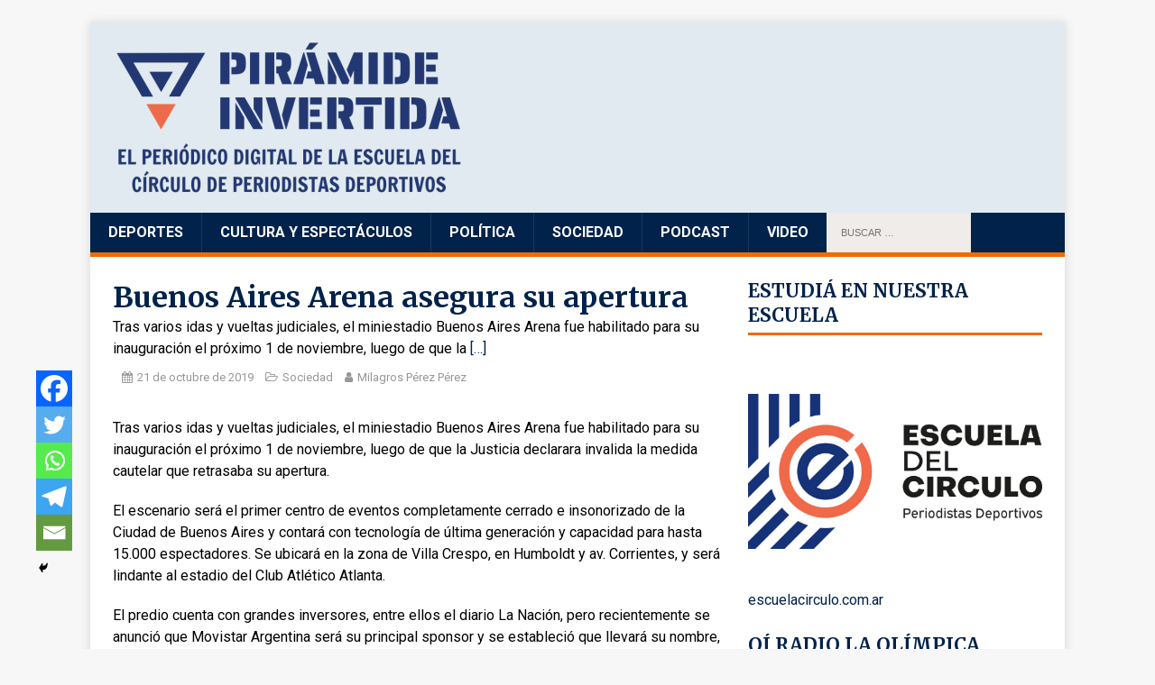

--- FILE ---
content_type: text/html; charset=UTF-8
request_url: https://www.piramideinvertida.com.ar/2019/10/21/buenos-aires-arena-asegura-su-apertura/
body_size: 15780
content:
<!DOCTYPE html>
<html class="no-js" lang="es" prefix="og: http://ogp.me/ns# fb: http://ogp.me/ns/fb#">
<head>
<meta charset="UTF-8">
<meta name="viewport" content="width=device-width, initial-scale=1.0">
<link rel="profile" href="http://gmpg.org/xfn/11" />
<link rel="pingback" href="https://www.piramideinvertida.com.ar/xmlrpc.php" />
<title>Buenos Aires Arena asegura su apertura &#8211; Pirámide Invertida</title>
<meta name='robots' content='max-image-preview:large' />
<link rel='dns-prefetch' href='//fonts.googleapis.com' />
<link rel="alternate" type="application/rss+xml" title="Pirámide Invertida &raquo; Feed" href="https://www.piramideinvertida.com.ar/feed/" />
<link rel="alternate" type="application/rss+xml" title="Pirámide Invertida &raquo; Feed de los comentarios" href="https://www.piramideinvertida.com.ar/comments/feed/" />
<link rel="alternate" type="application/rss+xml" title="Pirámide Invertida &raquo; Comentario Buenos Aires Arena asegura su apertura del feed" href="https://www.piramideinvertida.com.ar/2019/10/21/buenos-aires-arena-asegura-su-apertura/feed/" />
<link rel="alternate" title="oEmbed (JSON)" type="application/json+oembed" href="https://www.piramideinvertida.com.ar/wp-json/oembed/1.0/embed?url=https%3A%2F%2Fwww.piramideinvertida.com.ar%2F2019%2F10%2F21%2Fbuenos-aires-arena-asegura-su-apertura%2F" />
<link rel="alternate" title="oEmbed (XML)" type="text/xml+oembed" href="https://www.piramideinvertida.com.ar/wp-json/oembed/1.0/embed?url=https%3A%2F%2Fwww.piramideinvertida.com.ar%2F2019%2F10%2F21%2Fbuenos-aires-arena-asegura-su-apertura%2F&#038;format=xml" />
<style id='wp-img-auto-sizes-contain-inline-css' type='text/css'>
img:is([sizes=auto i],[sizes^="auto," i]){contain-intrinsic-size:3000px 1500px}
/*# sourceURL=wp-img-auto-sizes-contain-inline-css */
</style>
<style id='wp-emoji-styles-inline-css' type='text/css'>

	img.wp-smiley, img.emoji {
		display: inline !important;
		border: none !important;
		box-shadow: none !important;
		height: 1em !important;
		width: 1em !important;
		margin: 0 0.07em !important;
		vertical-align: -0.1em !important;
		background: none !important;
		padding: 0 !important;
	}
/*# sourceURL=wp-emoji-styles-inline-css */
</style>
<style id='wp-block-library-inline-css' type='text/css'>
:root{--wp-block-synced-color:#7a00df;--wp-block-synced-color--rgb:122,0,223;--wp-bound-block-color:var(--wp-block-synced-color);--wp-editor-canvas-background:#ddd;--wp-admin-theme-color:#007cba;--wp-admin-theme-color--rgb:0,124,186;--wp-admin-theme-color-darker-10:#006ba1;--wp-admin-theme-color-darker-10--rgb:0,107,160.5;--wp-admin-theme-color-darker-20:#005a87;--wp-admin-theme-color-darker-20--rgb:0,90,135;--wp-admin-border-width-focus:2px}@media (min-resolution:192dpi){:root{--wp-admin-border-width-focus:1.5px}}.wp-element-button{cursor:pointer}:root .has-very-light-gray-background-color{background-color:#eee}:root .has-very-dark-gray-background-color{background-color:#313131}:root .has-very-light-gray-color{color:#eee}:root .has-very-dark-gray-color{color:#313131}:root .has-vivid-green-cyan-to-vivid-cyan-blue-gradient-background{background:linear-gradient(135deg,#00d084,#0693e3)}:root .has-purple-crush-gradient-background{background:linear-gradient(135deg,#34e2e4,#4721fb 50%,#ab1dfe)}:root .has-hazy-dawn-gradient-background{background:linear-gradient(135deg,#faaca8,#dad0ec)}:root .has-subdued-olive-gradient-background{background:linear-gradient(135deg,#fafae1,#67a671)}:root .has-atomic-cream-gradient-background{background:linear-gradient(135deg,#fdd79a,#004a59)}:root .has-nightshade-gradient-background{background:linear-gradient(135deg,#330968,#31cdcf)}:root .has-midnight-gradient-background{background:linear-gradient(135deg,#020381,#2874fc)}:root{--wp--preset--font-size--normal:16px;--wp--preset--font-size--huge:42px}.has-regular-font-size{font-size:1em}.has-larger-font-size{font-size:2.625em}.has-normal-font-size{font-size:var(--wp--preset--font-size--normal)}.has-huge-font-size{font-size:var(--wp--preset--font-size--huge)}.has-text-align-center{text-align:center}.has-text-align-left{text-align:left}.has-text-align-right{text-align:right}.has-fit-text{white-space:nowrap!important}#end-resizable-editor-section{display:none}.aligncenter{clear:both}.items-justified-left{justify-content:flex-start}.items-justified-center{justify-content:center}.items-justified-right{justify-content:flex-end}.items-justified-space-between{justify-content:space-between}.screen-reader-text{border:0;clip-path:inset(50%);height:1px;margin:-1px;overflow:hidden;padding:0;position:absolute;width:1px;word-wrap:normal!important}.screen-reader-text:focus{background-color:#ddd;clip-path:none;color:#444;display:block;font-size:1em;height:auto;left:5px;line-height:normal;padding:15px 23px 14px;text-decoration:none;top:5px;width:auto;z-index:100000}html :where(.has-border-color){border-style:solid}html :where([style*=border-top-color]){border-top-style:solid}html :where([style*=border-right-color]){border-right-style:solid}html :where([style*=border-bottom-color]){border-bottom-style:solid}html :where([style*=border-left-color]){border-left-style:solid}html :where([style*=border-width]){border-style:solid}html :where([style*=border-top-width]){border-top-style:solid}html :where([style*=border-right-width]){border-right-style:solid}html :where([style*=border-bottom-width]){border-bottom-style:solid}html :where([style*=border-left-width]){border-left-style:solid}html :where(img[class*=wp-image-]){height:auto;max-width:100%}:where(figure){margin:0 0 1em}html :where(.is-position-sticky){--wp-admin--admin-bar--position-offset:var(--wp-admin--admin-bar--height,0px)}@media screen and (max-width:600px){html :where(.is-position-sticky){--wp-admin--admin-bar--position-offset:0px}}

/*# sourceURL=wp-block-library-inline-css */
</style><style id='wp-block-button-inline-css' type='text/css'>
.wp-block-button__link{align-content:center;box-sizing:border-box;cursor:pointer;display:inline-block;height:100%;text-align:center;word-break:break-word}.wp-block-button__link.aligncenter{text-align:center}.wp-block-button__link.alignright{text-align:right}:where(.wp-block-button__link){border-radius:9999px;box-shadow:none;padding:calc(.667em + 2px) calc(1.333em + 2px);text-decoration:none}.wp-block-button[style*=text-decoration] .wp-block-button__link{text-decoration:inherit}.wp-block-buttons>.wp-block-button.has-custom-width{max-width:none}.wp-block-buttons>.wp-block-button.has-custom-width .wp-block-button__link{width:100%}.wp-block-buttons>.wp-block-button.has-custom-font-size .wp-block-button__link{font-size:inherit}.wp-block-buttons>.wp-block-button.wp-block-button__width-25{width:calc(25% - var(--wp--style--block-gap, .5em)*.75)}.wp-block-buttons>.wp-block-button.wp-block-button__width-50{width:calc(50% - var(--wp--style--block-gap, .5em)*.5)}.wp-block-buttons>.wp-block-button.wp-block-button__width-75{width:calc(75% - var(--wp--style--block-gap, .5em)*.25)}.wp-block-buttons>.wp-block-button.wp-block-button__width-100{flex-basis:100%;width:100%}.wp-block-buttons.is-vertical>.wp-block-button.wp-block-button__width-25{width:25%}.wp-block-buttons.is-vertical>.wp-block-button.wp-block-button__width-50{width:50%}.wp-block-buttons.is-vertical>.wp-block-button.wp-block-button__width-75{width:75%}.wp-block-button.is-style-squared,.wp-block-button__link.wp-block-button.is-style-squared{border-radius:0}.wp-block-button.no-border-radius,.wp-block-button__link.no-border-radius{border-radius:0!important}:root :where(.wp-block-button .wp-block-button__link.is-style-outline),:root :where(.wp-block-button.is-style-outline>.wp-block-button__link){border:2px solid;padding:.667em 1.333em}:root :where(.wp-block-button .wp-block-button__link.is-style-outline:not(.has-text-color)),:root :where(.wp-block-button.is-style-outline>.wp-block-button__link:not(.has-text-color)){color:currentColor}:root :where(.wp-block-button .wp-block-button__link.is-style-outline:not(.has-background)),:root :where(.wp-block-button.is-style-outline>.wp-block-button__link:not(.has-background)){background-color:initial;background-image:none}
/*# sourceURL=https://www.piramideinvertida.com.ar/wp-includes/blocks/button/style.min.css */
</style>
<style id='wp-block-image-inline-css' type='text/css'>
.wp-block-image>a,.wp-block-image>figure>a{display:inline-block}.wp-block-image img{box-sizing:border-box;height:auto;max-width:100%;vertical-align:bottom}@media not (prefers-reduced-motion){.wp-block-image img.hide{visibility:hidden}.wp-block-image img.show{animation:show-content-image .4s}}.wp-block-image[style*=border-radius] img,.wp-block-image[style*=border-radius]>a{border-radius:inherit}.wp-block-image.has-custom-border img{box-sizing:border-box}.wp-block-image.aligncenter{text-align:center}.wp-block-image.alignfull>a,.wp-block-image.alignwide>a{width:100%}.wp-block-image.alignfull img,.wp-block-image.alignwide img{height:auto;width:100%}.wp-block-image .aligncenter,.wp-block-image .alignleft,.wp-block-image .alignright,.wp-block-image.aligncenter,.wp-block-image.alignleft,.wp-block-image.alignright{display:table}.wp-block-image .aligncenter>figcaption,.wp-block-image .alignleft>figcaption,.wp-block-image .alignright>figcaption,.wp-block-image.aligncenter>figcaption,.wp-block-image.alignleft>figcaption,.wp-block-image.alignright>figcaption{caption-side:bottom;display:table-caption}.wp-block-image .alignleft{float:left;margin:.5em 1em .5em 0}.wp-block-image .alignright{float:right;margin:.5em 0 .5em 1em}.wp-block-image .aligncenter{margin-left:auto;margin-right:auto}.wp-block-image :where(figcaption){margin-bottom:1em;margin-top:.5em}.wp-block-image.is-style-circle-mask img{border-radius:9999px}@supports ((-webkit-mask-image:none) or (mask-image:none)) or (-webkit-mask-image:none){.wp-block-image.is-style-circle-mask img{border-radius:0;-webkit-mask-image:url('data:image/svg+xml;utf8,<svg viewBox="0 0 100 100" xmlns="http://www.w3.org/2000/svg"><circle cx="50" cy="50" r="50"/></svg>');mask-image:url('data:image/svg+xml;utf8,<svg viewBox="0 0 100 100" xmlns="http://www.w3.org/2000/svg"><circle cx="50" cy="50" r="50"/></svg>');mask-mode:alpha;-webkit-mask-position:center;mask-position:center;-webkit-mask-repeat:no-repeat;mask-repeat:no-repeat;-webkit-mask-size:contain;mask-size:contain}}:root :where(.wp-block-image.is-style-rounded img,.wp-block-image .is-style-rounded img){border-radius:9999px}.wp-block-image figure{margin:0}.wp-lightbox-container{display:flex;flex-direction:column;position:relative}.wp-lightbox-container img{cursor:zoom-in}.wp-lightbox-container img:hover+button{opacity:1}.wp-lightbox-container button{align-items:center;backdrop-filter:blur(16px) saturate(180%);background-color:#5a5a5a40;border:none;border-radius:4px;cursor:zoom-in;display:flex;height:20px;justify-content:center;opacity:0;padding:0;position:absolute;right:16px;text-align:center;top:16px;width:20px;z-index:100}@media not (prefers-reduced-motion){.wp-lightbox-container button{transition:opacity .2s ease}}.wp-lightbox-container button:focus-visible{outline:3px auto #5a5a5a40;outline:3px auto -webkit-focus-ring-color;outline-offset:3px}.wp-lightbox-container button:hover{cursor:pointer;opacity:1}.wp-lightbox-container button:focus{opacity:1}.wp-lightbox-container button:focus,.wp-lightbox-container button:hover,.wp-lightbox-container button:not(:hover):not(:active):not(.has-background){background-color:#5a5a5a40;border:none}.wp-lightbox-overlay{box-sizing:border-box;cursor:zoom-out;height:100vh;left:0;overflow:hidden;position:fixed;top:0;visibility:hidden;width:100%;z-index:100000}.wp-lightbox-overlay .close-button{align-items:center;cursor:pointer;display:flex;justify-content:center;min-height:40px;min-width:40px;padding:0;position:absolute;right:calc(env(safe-area-inset-right) + 16px);top:calc(env(safe-area-inset-top) + 16px);z-index:5000000}.wp-lightbox-overlay .close-button:focus,.wp-lightbox-overlay .close-button:hover,.wp-lightbox-overlay .close-button:not(:hover):not(:active):not(.has-background){background:none;border:none}.wp-lightbox-overlay .lightbox-image-container{height:var(--wp--lightbox-container-height);left:50%;overflow:hidden;position:absolute;top:50%;transform:translate(-50%,-50%);transform-origin:top left;width:var(--wp--lightbox-container-width);z-index:9999999999}.wp-lightbox-overlay .wp-block-image{align-items:center;box-sizing:border-box;display:flex;height:100%;justify-content:center;margin:0;position:relative;transform-origin:0 0;width:100%;z-index:3000000}.wp-lightbox-overlay .wp-block-image img{height:var(--wp--lightbox-image-height);min-height:var(--wp--lightbox-image-height);min-width:var(--wp--lightbox-image-width);width:var(--wp--lightbox-image-width)}.wp-lightbox-overlay .wp-block-image figcaption{display:none}.wp-lightbox-overlay button{background:none;border:none}.wp-lightbox-overlay .scrim{background-color:#fff;height:100%;opacity:.9;position:absolute;width:100%;z-index:2000000}.wp-lightbox-overlay.active{visibility:visible}@media not (prefers-reduced-motion){.wp-lightbox-overlay.active{animation:turn-on-visibility .25s both}.wp-lightbox-overlay.active img{animation:turn-on-visibility .35s both}.wp-lightbox-overlay.show-closing-animation:not(.active){animation:turn-off-visibility .35s both}.wp-lightbox-overlay.show-closing-animation:not(.active) img{animation:turn-off-visibility .25s both}.wp-lightbox-overlay.zoom.active{animation:none;opacity:1;visibility:visible}.wp-lightbox-overlay.zoom.active .lightbox-image-container{animation:lightbox-zoom-in .4s}.wp-lightbox-overlay.zoom.active .lightbox-image-container img{animation:none}.wp-lightbox-overlay.zoom.active .scrim{animation:turn-on-visibility .4s forwards}.wp-lightbox-overlay.zoom.show-closing-animation:not(.active){animation:none}.wp-lightbox-overlay.zoom.show-closing-animation:not(.active) .lightbox-image-container{animation:lightbox-zoom-out .4s}.wp-lightbox-overlay.zoom.show-closing-animation:not(.active) .lightbox-image-container img{animation:none}.wp-lightbox-overlay.zoom.show-closing-animation:not(.active) .scrim{animation:turn-off-visibility .4s forwards}}@keyframes show-content-image{0%{visibility:hidden}99%{visibility:hidden}to{visibility:visible}}@keyframes turn-on-visibility{0%{opacity:0}to{opacity:1}}@keyframes turn-off-visibility{0%{opacity:1;visibility:visible}99%{opacity:0;visibility:visible}to{opacity:0;visibility:hidden}}@keyframes lightbox-zoom-in{0%{transform:translate(calc((-100vw + var(--wp--lightbox-scrollbar-width))/2 + var(--wp--lightbox-initial-left-position)),calc(-50vh + var(--wp--lightbox-initial-top-position))) scale(var(--wp--lightbox-scale))}to{transform:translate(-50%,-50%) scale(1)}}@keyframes lightbox-zoom-out{0%{transform:translate(-50%,-50%) scale(1);visibility:visible}99%{visibility:visible}to{transform:translate(calc((-100vw + var(--wp--lightbox-scrollbar-width))/2 + var(--wp--lightbox-initial-left-position)),calc(-50vh + var(--wp--lightbox-initial-top-position))) scale(var(--wp--lightbox-scale));visibility:hidden}}
/*# sourceURL=https://www.piramideinvertida.com.ar/wp-includes/blocks/image/style.min.css */
</style>
<style id='wp-block-media-text-inline-css' type='text/css'>
.wp-block-media-text{box-sizing:border-box;
  /*!rtl:begin:ignore*/direction:ltr;
  /*!rtl:end:ignore*/display:grid;grid-template-columns:50% 1fr;grid-template-rows:auto}.wp-block-media-text.has-media-on-the-right{grid-template-columns:1fr 50%}.wp-block-media-text.is-vertically-aligned-top>.wp-block-media-text__content,.wp-block-media-text.is-vertically-aligned-top>.wp-block-media-text__media{align-self:start}.wp-block-media-text.is-vertically-aligned-center>.wp-block-media-text__content,.wp-block-media-text.is-vertically-aligned-center>.wp-block-media-text__media,.wp-block-media-text>.wp-block-media-text__content,.wp-block-media-text>.wp-block-media-text__media{align-self:center}.wp-block-media-text.is-vertically-aligned-bottom>.wp-block-media-text__content,.wp-block-media-text.is-vertically-aligned-bottom>.wp-block-media-text__media{align-self:end}.wp-block-media-text>.wp-block-media-text__media{
  /*!rtl:begin:ignore*/grid-column:1;grid-row:1;
  /*!rtl:end:ignore*/margin:0}.wp-block-media-text>.wp-block-media-text__content{direction:ltr;
  /*!rtl:begin:ignore*/grid-column:2;grid-row:1;
  /*!rtl:end:ignore*/padding:0 8%;word-break:break-word}.wp-block-media-text.has-media-on-the-right>.wp-block-media-text__media{
  /*!rtl:begin:ignore*/grid-column:2;grid-row:1
  /*!rtl:end:ignore*/}.wp-block-media-text.has-media-on-the-right>.wp-block-media-text__content{
  /*!rtl:begin:ignore*/grid-column:1;grid-row:1
  /*!rtl:end:ignore*/}.wp-block-media-text__media a{display:block}.wp-block-media-text__media img,.wp-block-media-text__media video{height:auto;max-width:unset;vertical-align:middle;width:100%}.wp-block-media-text.is-image-fill>.wp-block-media-text__media{background-size:cover;height:100%;min-height:250px}.wp-block-media-text.is-image-fill>.wp-block-media-text__media>a{display:block;height:100%}.wp-block-media-text.is-image-fill>.wp-block-media-text__media img{height:1px;margin:-1px;overflow:hidden;padding:0;position:absolute;width:1px;clip:rect(0,0,0,0);border:0}.wp-block-media-text.is-image-fill-element>.wp-block-media-text__media{height:100%;min-height:250px}.wp-block-media-text.is-image-fill-element>.wp-block-media-text__media>a{display:block;height:100%}.wp-block-media-text.is-image-fill-element>.wp-block-media-text__media img{height:100%;object-fit:cover;width:100%}@media (max-width:600px){.wp-block-media-text.is-stacked-on-mobile{grid-template-columns:100%!important}.wp-block-media-text.is-stacked-on-mobile>.wp-block-media-text__media{grid-column:1;grid-row:1}.wp-block-media-text.is-stacked-on-mobile>.wp-block-media-text__content{grid-column:1;grid-row:2}}
/*# sourceURL=https://www.piramideinvertida.com.ar/wp-includes/blocks/media-text/style.min.css */
</style>
<style id='wp-block-buttons-inline-css' type='text/css'>
.wp-block-buttons{box-sizing:border-box}.wp-block-buttons.is-vertical{flex-direction:column}.wp-block-buttons.is-vertical>.wp-block-button:last-child{margin-bottom:0}.wp-block-buttons>.wp-block-button{display:inline-block;margin:0}.wp-block-buttons.is-content-justification-left{justify-content:flex-start}.wp-block-buttons.is-content-justification-left.is-vertical{align-items:flex-start}.wp-block-buttons.is-content-justification-center{justify-content:center}.wp-block-buttons.is-content-justification-center.is-vertical{align-items:center}.wp-block-buttons.is-content-justification-right{justify-content:flex-end}.wp-block-buttons.is-content-justification-right.is-vertical{align-items:flex-end}.wp-block-buttons.is-content-justification-space-between{justify-content:space-between}.wp-block-buttons.aligncenter{text-align:center}.wp-block-buttons:not(.is-content-justification-space-between,.is-content-justification-right,.is-content-justification-left,.is-content-justification-center) .wp-block-button.aligncenter{margin-left:auto;margin-right:auto;width:100%}.wp-block-buttons[style*=text-decoration] .wp-block-button,.wp-block-buttons[style*=text-decoration] .wp-block-button__link{text-decoration:inherit}.wp-block-buttons.has-custom-font-size .wp-block-button__link{font-size:inherit}.wp-block-buttons .wp-block-button__link{width:100%}.wp-block-button.aligncenter{text-align:center}
/*# sourceURL=https://www.piramideinvertida.com.ar/wp-includes/blocks/buttons/style.min.css */
</style>
<style id='wp-block-paragraph-inline-css' type='text/css'>
.is-small-text{font-size:.875em}.is-regular-text{font-size:1em}.is-large-text{font-size:2.25em}.is-larger-text{font-size:3em}.has-drop-cap:not(:focus):first-letter{float:left;font-size:8.4em;font-style:normal;font-weight:100;line-height:.68;margin:.05em .1em 0 0;text-transform:uppercase}body.rtl .has-drop-cap:not(:focus):first-letter{float:none;margin-left:.1em}p.has-drop-cap.has-background{overflow:hidden}:root :where(p.has-background){padding:1.25em 2.375em}:where(p.has-text-color:not(.has-link-color)) a{color:inherit}p.has-text-align-left[style*="writing-mode:vertical-lr"],p.has-text-align-right[style*="writing-mode:vertical-rl"]{rotate:180deg}
/*# sourceURL=https://www.piramideinvertida.com.ar/wp-includes/blocks/paragraph/style.min.css */
</style>
<style id='global-styles-inline-css' type='text/css'>
:root{--wp--preset--aspect-ratio--square: 1;--wp--preset--aspect-ratio--4-3: 4/3;--wp--preset--aspect-ratio--3-4: 3/4;--wp--preset--aspect-ratio--3-2: 3/2;--wp--preset--aspect-ratio--2-3: 2/3;--wp--preset--aspect-ratio--16-9: 16/9;--wp--preset--aspect-ratio--9-16: 9/16;--wp--preset--color--black: #000000;--wp--preset--color--cyan-bluish-gray: #abb8c3;--wp--preset--color--white: #ffffff;--wp--preset--color--pale-pink: #f78da7;--wp--preset--color--vivid-red: #cf2e2e;--wp--preset--color--luminous-vivid-orange: #ff6900;--wp--preset--color--luminous-vivid-amber: #fcb900;--wp--preset--color--light-green-cyan: #7bdcb5;--wp--preset--color--vivid-green-cyan: #00d084;--wp--preset--color--pale-cyan-blue: #8ed1fc;--wp--preset--color--vivid-cyan-blue: #0693e3;--wp--preset--color--vivid-purple: #9b51e0;--wp--preset--gradient--vivid-cyan-blue-to-vivid-purple: linear-gradient(135deg,rgb(6,147,227) 0%,rgb(155,81,224) 100%);--wp--preset--gradient--light-green-cyan-to-vivid-green-cyan: linear-gradient(135deg,rgb(122,220,180) 0%,rgb(0,208,130) 100%);--wp--preset--gradient--luminous-vivid-amber-to-luminous-vivid-orange: linear-gradient(135deg,rgb(252,185,0) 0%,rgb(255,105,0) 100%);--wp--preset--gradient--luminous-vivid-orange-to-vivid-red: linear-gradient(135deg,rgb(255,105,0) 0%,rgb(207,46,46) 100%);--wp--preset--gradient--very-light-gray-to-cyan-bluish-gray: linear-gradient(135deg,rgb(238,238,238) 0%,rgb(169,184,195) 100%);--wp--preset--gradient--cool-to-warm-spectrum: linear-gradient(135deg,rgb(74,234,220) 0%,rgb(151,120,209) 20%,rgb(207,42,186) 40%,rgb(238,44,130) 60%,rgb(251,105,98) 80%,rgb(254,248,76) 100%);--wp--preset--gradient--blush-light-purple: linear-gradient(135deg,rgb(255,206,236) 0%,rgb(152,150,240) 100%);--wp--preset--gradient--blush-bordeaux: linear-gradient(135deg,rgb(254,205,165) 0%,rgb(254,45,45) 50%,rgb(107,0,62) 100%);--wp--preset--gradient--luminous-dusk: linear-gradient(135deg,rgb(255,203,112) 0%,rgb(199,81,192) 50%,rgb(65,88,208) 100%);--wp--preset--gradient--pale-ocean: linear-gradient(135deg,rgb(255,245,203) 0%,rgb(182,227,212) 50%,rgb(51,167,181) 100%);--wp--preset--gradient--electric-grass: linear-gradient(135deg,rgb(202,248,128) 0%,rgb(113,206,126) 100%);--wp--preset--gradient--midnight: linear-gradient(135deg,rgb(2,3,129) 0%,rgb(40,116,252) 100%);--wp--preset--font-size--small: 13px;--wp--preset--font-size--medium: 20px;--wp--preset--font-size--large: 36px;--wp--preset--font-size--x-large: 42px;--wp--preset--spacing--20: 0.44rem;--wp--preset--spacing--30: 0.67rem;--wp--preset--spacing--40: 1rem;--wp--preset--spacing--50: 1.5rem;--wp--preset--spacing--60: 2.25rem;--wp--preset--spacing--70: 3.38rem;--wp--preset--spacing--80: 5.06rem;--wp--preset--shadow--natural: 6px 6px 9px rgba(0, 0, 0, 0.2);--wp--preset--shadow--deep: 12px 12px 50px rgba(0, 0, 0, 0.4);--wp--preset--shadow--sharp: 6px 6px 0px rgba(0, 0, 0, 0.2);--wp--preset--shadow--outlined: 6px 6px 0px -3px rgb(255, 255, 255), 6px 6px rgb(0, 0, 0);--wp--preset--shadow--crisp: 6px 6px 0px rgb(0, 0, 0);}:where(.is-layout-flex){gap: 0.5em;}:where(.is-layout-grid){gap: 0.5em;}body .is-layout-flex{display: flex;}.is-layout-flex{flex-wrap: wrap;align-items: center;}.is-layout-flex > :is(*, div){margin: 0;}body .is-layout-grid{display: grid;}.is-layout-grid > :is(*, div){margin: 0;}:where(.wp-block-columns.is-layout-flex){gap: 2em;}:where(.wp-block-columns.is-layout-grid){gap: 2em;}:where(.wp-block-post-template.is-layout-flex){gap: 1.25em;}:where(.wp-block-post-template.is-layout-grid){gap: 1.25em;}.has-black-color{color: var(--wp--preset--color--black) !important;}.has-cyan-bluish-gray-color{color: var(--wp--preset--color--cyan-bluish-gray) !important;}.has-white-color{color: var(--wp--preset--color--white) !important;}.has-pale-pink-color{color: var(--wp--preset--color--pale-pink) !important;}.has-vivid-red-color{color: var(--wp--preset--color--vivid-red) !important;}.has-luminous-vivid-orange-color{color: var(--wp--preset--color--luminous-vivid-orange) !important;}.has-luminous-vivid-amber-color{color: var(--wp--preset--color--luminous-vivid-amber) !important;}.has-light-green-cyan-color{color: var(--wp--preset--color--light-green-cyan) !important;}.has-vivid-green-cyan-color{color: var(--wp--preset--color--vivid-green-cyan) !important;}.has-pale-cyan-blue-color{color: var(--wp--preset--color--pale-cyan-blue) !important;}.has-vivid-cyan-blue-color{color: var(--wp--preset--color--vivid-cyan-blue) !important;}.has-vivid-purple-color{color: var(--wp--preset--color--vivid-purple) !important;}.has-black-background-color{background-color: var(--wp--preset--color--black) !important;}.has-cyan-bluish-gray-background-color{background-color: var(--wp--preset--color--cyan-bluish-gray) !important;}.has-white-background-color{background-color: var(--wp--preset--color--white) !important;}.has-pale-pink-background-color{background-color: var(--wp--preset--color--pale-pink) !important;}.has-vivid-red-background-color{background-color: var(--wp--preset--color--vivid-red) !important;}.has-luminous-vivid-orange-background-color{background-color: var(--wp--preset--color--luminous-vivid-orange) !important;}.has-luminous-vivid-amber-background-color{background-color: var(--wp--preset--color--luminous-vivid-amber) !important;}.has-light-green-cyan-background-color{background-color: var(--wp--preset--color--light-green-cyan) !important;}.has-vivid-green-cyan-background-color{background-color: var(--wp--preset--color--vivid-green-cyan) !important;}.has-pale-cyan-blue-background-color{background-color: var(--wp--preset--color--pale-cyan-blue) !important;}.has-vivid-cyan-blue-background-color{background-color: var(--wp--preset--color--vivid-cyan-blue) !important;}.has-vivid-purple-background-color{background-color: var(--wp--preset--color--vivid-purple) !important;}.has-black-border-color{border-color: var(--wp--preset--color--black) !important;}.has-cyan-bluish-gray-border-color{border-color: var(--wp--preset--color--cyan-bluish-gray) !important;}.has-white-border-color{border-color: var(--wp--preset--color--white) !important;}.has-pale-pink-border-color{border-color: var(--wp--preset--color--pale-pink) !important;}.has-vivid-red-border-color{border-color: var(--wp--preset--color--vivid-red) !important;}.has-luminous-vivid-orange-border-color{border-color: var(--wp--preset--color--luminous-vivid-orange) !important;}.has-luminous-vivid-amber-border-color{border-color: var(--wp--preset--color--luminous-vivid-amber) !important;}.has-light-green-cyan-border-color{border-color: var(--wp--preset--color--light-green-cyan) !important;}.has-vivid-green-cyan-border-color{border-color: var(--wp--preset--color--vivid-green-cyan) !important;}.has-pale-cyan-blue-border-color{border-color: var(--wp--preset--color--pale-cyan-blue) !important;}.has-vivid-cyan-blue-border-color{border-color: var(--wp--preset--color--vivid-cyan-blue) !important;}.has-vivid-purple-border-color{border-color: var(--wp--preset--color--vivid-purple) !important;}.has-vivid-cyan-blue-to-vivid-purple-gradient-background{background: var(--wp--preset--gradient--vivid-cyan-blue-to-vivid-purple) !important;}.has-light-green-cyan-to-vivid-green-cyan-gradient-background{background: var(--wp--preset--gradient--light-green-cyan-to-vivid-green-cyan) !important;}.has-luminous-vivid-amber-to-luminous-vivid-orange-gradient-background{background: var(--wp--preset--gradient--luminous-vivid-amber-to-luminous-vivid-orange) !important;}.has-luminous-vivid-orange-to-vivid-red-gradient-background{background: var(--wp--preset--gradient--luminous-vivid-orange-to-vivid-red) !important;}.has-very-light-gray-to-cyan-bluish-gray-gradient-background{background: var(--wp--preset--gradient--very-light-gray-to-cyan-bluish-gray) !important;}.has-cool-to-warm-spectrum-gradient-background{background: var(--wp--preset--gradient--cool-to-warm-spectrum) !important;}.has-blush-light-purple-gradient-background{background: var(--wp--preset--gradient--blush-light-purple) !important;}.has-blush-bordeaux-gradient-background{background: var(--wp--preset--gradient--blush-bordeaux) !important;}.has-luminous-dusk-gradient-background{background: var(--wp--preset--gradient--luminous-dusk) !important;}.has-pale-ocean-gradient-background{background: var(--wp--preset--gradient--pale-ocean) !important;}.has-electric-grass-gradient-background{background: var(--wp--preset--gradient--electric-grass) !important;}.has-midnight-gradient-background{background: var(--wp--preset--gradient--midnight) !important;}.has-small-font-size{font-size: var(--wp--preset--font-size--small) !important;}.has-medium-font-size{font-size: var(--wp--preset--font-size--medium) !important;}.has-large-font-size{font-size: var(--wp--preset--font-size--large) !important;}.has-x-large-font-size{font-size: var(--wp--preset--font-size--x-large) !important;}
/*# sourceURL=global-styles-inline-css */
</style>

<style id='classic-theme-styles-inline-css' type='text/css'>
/*! This file is auto-generated */
.wp-block-button__link{color:#fff;background-color:#32373c;border-radius:9999px;box-shadow:none;text-decoration:none;padding:calc(.667em + 2px) calc(1.333em + 2px);font-size:1.125em}.wp-block-file__button{background:#32373c;color:#fff;text-decoration:none}
/*# sourceURL=/wp-includes/css/classic-themes.min.css */
</style>
<link rel='stylesheet' id='mh-google-fonts-css' href='https://fonts.googleapis.com/css2?family=Merriweather:ital,wght@0,400;0,700;0,900;1,400&#038;family=Roboto:ital,wght@0,400;0,500;0,700;1,400&#038;display=swap' type='text/css' media='all' />
<link rel='stylesheet' id='mh-magazine-lite-css' href='https://www.piramideinvertida.com.ar/wp-content/themes/piramide-tema/style.css?ver=2.9.2' type='text/css' media='all' />
<link rel='stylesheet' id='mh-font-awesome-css' href='https://www.piramideinvertida.com.ar/wp-content/themes/piramide-tema/includes/font-awesome.min.css' type='text/css' media='all' />
<link rel='stylesheet' id='heateor_sss_frontend_css-css' href='https://www.piramideinvertida.com.ar/wp-content/plugins/sassy-social-share/public/css/sassy-social-share-public.css?ver=3.3.77' type='text/css' media='all' />
<style id='heateor_sss_frontend_css-inline-css' type='text/css'>
.heateor_sss_button_instagram span.heateor_sss_svg,a.heateor_sss_instagram span.heateor_sss_svg{background:radial-gradient(circle at 30% 107%,#fdf497 0,#fdf497 5%,#fd5949 45%,#d6249f 60%,#285aeb 90%)}.heateor_sss_horizontal_sharing .heateor_sss_svg,.heateor_sss_standard_follow_icons_container .heateor_sss_svg{color:#fff;border-width:0px;border-style:solid;border-color:transparent}.heateor_sss_horizontal_sharing .heateorSssTCBackground{color:#666}.heateor_sss_horizontal_sharing span.heateor_sss_svg:hover,.heateor_sss_standard_follow_icons_container span.heateor_sss_svg:hover{border-color:transparent;}.heateor_sss_vertical_sharing span.heateor_sss_svg,.heateor_sss_floating_follow_icons_container span.heateor_sss_svg{color:#fff;border-width:0px;border-style:solid;border-color:transparent;}.heateor_sss_vertical_sharing .heateorSssTCBackground{color:#666;}.heateor_sss_vertical_sharing span.heateor_sss_svg:hover,.heateor_sss_floating_follow_icons_container span.heateor_sss_svg:hover{border-color:transparent;}@media screen and (max-width:783px) {.heateor_sss_vertical_sharing{display:none!important}}div.heateor_sss_mobile_footer{display:none;}@media screen and (max-width:783px){div.heateor_sss_bottom_sharing .heateorSssTCBackground{background-color:white}div.heateor_sss_bottom_sharing{width:100%!important;left:0!important;}div.heateor_sss_bottom_sharing a{width:20% !important;}div.heateor_sss_bottom_sharing .heateor_sss_svg{width: 100% !important;}div.heateor_sss_bottom_sharing div.heateorSssTotalShareCount{font-size:1em!important;line-height:28px!important}div.heateor_sss_bottom_sharing div.heateorSssTotalShareText{font-size:.7em!important;line-height:0px!important}div.heateor_sss_mobile_footer{display:block;height:40px;}.heateor_sss_bottom_sharing{padding:0!important;display:block!important;width:auto!important;bottom:-2px!important;top: auto!important;}.heateor_sss_bottom_sharing .heateor_sss_square_count{line-height:inherit;}.heateor_sss_bottom_sharing .heateorSssSharingArrow{display:none;}.heateor_sss_bottom_sharing .heateorSssTCBackground{margin-right:1.1em!important}}
/*# sourceURL=heateor_sss_frontend_css-inline-css */
</style>
<script type="text/javascript" src="https://www.piramideinvertida.com.ar/wp-includes/js/jquery/jquery.min.js?ver=3.7.1" id="jquery-core-js"></script>
<script type="text/javascript" src="https://www.piramideinvertida.com.ar/wp-includes/js/jquery/jquery-migrate.min.js?ver=3.4.1" id="jquery-migrate-js"></script>
<script type="text/javascript" src="https://www.piramideinvertida.com.ar/wp-content/themes/piramide-tema/js/scripts.js?ver=2.9.2" id="mh-scripts-js"></script>
<link rel="https://api.w.org/" href="https://www.piramideinvertida.com.ar/wp-json/" /><link rel="alternate" title="JSON" type="application/json" href="https://www.piramideinvertida.com.ar/wp-json/wp/v2/posts/33672" /><link rel="EditURI" type="application/rsd+xml" title="RSD" href="https://www.piramideinvertida.com.ar/xmlrpc.php?rsd" />
<meta name="generator" content="WordPress 6.9" />
<link rel="canonical" href="https://www.piramideinvertida.com.ar/2019/10/21/buenos-aires-arena-asegura-su-apertura/" />
<link rel='shortlink' href='https://www.piramideinvertida.com.ar/?p=33672' />
<!--[if lt IE 9]>
<script src="https://www.piramideinvertida.com.ar/wp-content/themes/piramide-tema/js/css3-mediaqueries.js"></script>
<![endif]-->
<link rel="icon" href="https://www.piramideinvertida.com.ar/wp-content/uploads/2025/05/cropped-espd-favico-32x32.png" sizes="32x32" />
<link rel="icon" href="https://www.piramideinvertida.com.ar/wp-content/uploads/2025/05/cropped-espd-favico-192x192.png" sizes="192x192" />
<link rel="apple-touch-icon" href="https://www.piramideinvertida.com.ar/wp-content/uploads/2025/05/cropped-espd-favico-180x180.png" />
<meta name="msapplication-TileImage" content="https://www.piramideinvertida.com.ar/wp-content/uploads/2025/05/cropped-espd-favico-270x270.png" />
		<style type="text/css" id="wp-custom-css">
			.mh-main-nav li:hover { background: #EF6C00; }
.mh-main-nav .menu > .current-menu-item { background: #0072bb; }
.mh-main-nav { text-transform: uppercase; border-bottom: 5px solid #EF6C00; }
.mh-posts-stacked-meta { display: inline-block; font-size: 10px; font-weight: 700; color: #fff; padding: 1px 5px; margin-top: 5px; background: #0072bb; text-transform: uppercase; }
a { color: #00224B; text-decoration: none; }
a:hover { color: #EF6C00; }
.page-numbers:hover, .mh-loop-pagination .current, .mh-comments-pagination .current, a:hover .pagelink { color: #fff; background: #EF6C00; }
.mh-meta a:hover { color: EF6C00; }
.mh-posts-stacked-overlay { position: absolute; top: 0; right: 0; bottom: 0; left: 0; background: rgba(0, 114, 187, 0.1); }
.mh-widget-title { position: relative; font-size: 16px; font-size: 1.3rem; padding-bottom: 5px; margin-bottom: 20px; margin-bottom: 1.25rem; text-transform: uppercase; border-bottom: 3px solid #EF6C00; }
.entry-tags .fa { float: left; padding: 10px; margin-right: 6px; background: #EF6C00; }
.entry-tags li:hover { background: #EF6C00; }
.mh-main-nav-wrap { background:  #00224B; }

.mh-header { background: #e1eaf0; }
.mh-header-text { margin: 5px 0; text-transform: uppercase; }
body { font-family: 'Roboto', sans-serif; font-size: 14px; font-size: 1rem; line-height: 1.5; background: #f7f7f7; word-wrap: break-word; }
h1, h2, h3, h4, h5, h6 { font-family: 'Merriweather', serif; color: #00224B; line-height: 1.3; font-weight: 700; }
.entry-content a { font-weight: 600; color: #0072bb; }
.entry-content a:hover { color: #EF6C00; text-decoration: underline; }
.mh-home-wide .mh-posts-focus-title-small { font-size: 18px; font-size: 1.125rem; }
.mh-custom-posts-small-title {font-size: 15px;  font-weight: 700; line-height: 1.3; margin-bottom: 5px; margin-bottom: 0.3125rem; }
.search-form .search-field { position: relative; padding: 15px; margin: 0; border: 1px solid #ebebeb; background: #f0ece9; cursor: pointer; -webkit-appearance: none; -webkit-border-radius: 0; border-radius: 0; }
.mh-header-tagline { display: inline-block; font-size: 14px; font-size: 0.875rem; line-height: 1; color: #00224B; padding-top: 10px; margin-top: 10px; border-top: 1px solid #e5e5e5; }
.mh-header-title { font-size: 32px; font-size: 2rem; color: #00224B; line-height: 1; }
.mh-footer { font-size: 13px; font-size: 0.8125rem; color: #fff; padding: 25px 25px 0; background: #00224B; }
.mh-copyright-wrap { padding: 10px 25px; border-top: 3px solid #EF6C00; background: #00224B; }
.mh-main-nav .menu > .current-menu-item { background: #008388; }



@media screen and (max-width: 620px) {
	input[type=text], input[type=email], input[type=tel], input[type=url] { width: 88%; }
	[class*='mh-col-'] { float: none; width: 100%; margin: 0; }
	.entry-meta-categories, .entry-meta-comments { display: block; }
	.mh-author-box { text-align: center; }
	.mh-author-box-avatar { float: none; display: inline-block; margin: 0 0 20px; }
	.entry-content ul, .entry-content ol { margin: 0 0 20px 20px; }
	.entry-content ul ul, .entry-content ol ol { margin: 0 0 0 20px; }
	.single-post .mh-post-nav-next { margin-top: 25px; }
	#mh-mobile .mh-slider-title, .mh-posts-large-title, #mh-mobile .mh-posts-focus-title-large { font-size: 20px; font-size: 1.25rem; }
	.mh-slider-widget .flex-control-nav { display: none; }
	.mh-loop-thumb, #mh-mobile .mh-posts-focus-thumb-small { max-width: 80px; }
	.mh-loop-title, #mh-mobile .mh-posts-focus-title-small { font-size: 14px; font-size: 0.875rem; }
	.mh-loop-meta, .mh-custom-posts-content .mh-meta, .mh-posts-focus-meta-small { display: block; font-size: 11px; font-size: 0.6875rem; }
	.mh-loop-excerpt, .mh-custom-posts-content .mh-excerpt, .mh-posts-list-excerpt, #mh-mobile .mh-posts-focus-excerpt-small, .mh-posts-focus-caption-small  { display: none; }
	.mh-posts-stacked-item { bottom: 10px; left: 10px; padding-right: 10px; }
	#mh-mobile .mh-posts-stacked-title-small { font-size: 14px; }
	#mh-mobile .mh-posts-focus-thumb-small { margin: 0 15px 0 0; }
}
.entry-meta { margin-top: 10px; margin-top: 0.625rem; padding: 0px 10px 15px; border-top: 0px dotted #ebebeb; border-bottom: 0px dotted #ebebeb; }

.mh-posts-focus-excerpt { margin-top: 5px; margin-bottom: 10px; overflow: hidden; }
.mh-posts-focus-thumb { margin-bottom: -40px; padding-bottom: 3em;}

.mh-loop-thumb { float: left; margin-right: 20px; padding-bottom: 4em; }
		</style>
		
<!-- START - Open Graph and Twitter Card Tags 3.3.5 -->
 <!-- Facebook Open Graph -->
  <meta property="og:site_name" content="Pirámide Invertida"/>
  <meta property="og:title" content="Buenos Aires Arena asegura su apertura"/>
  <meta property="og:url" content="https://www.piramideinvertida.com.ar/2019/10/21/buenos-aires-arena-asegura-su-apertura/"/>
  <meta property="og:description" content="Tras varios idas y vueltas judiciales, el miniestadio Buenos Aires Arena fue habilitado para su inauguración el próximo 1 de noviembre, luego de que la Justicia declarara invalida la medida cautelar que retrasaba su apertura.

El escenario será el primer centro de eventos completamente cerrado e ins"/>
  <meta property="og:image" content="https://www.piramideinvertida.com.ar/wp-content/uploads/2016/03/cropped-cropped-espd_logo.jpg"/>
  <meta property="og:image:url" content="https://www.piramideinvertida.com.ar/wp-content/uploads/2016/03/cropped-cropped-espd_logo.jpg"/>
  <meta property="og:image:secure_url" content="https://www.piramideinvertida.com.ar/wp-content/uploads/2016/03/cropped-cropped-espd_logo.jpg"/>
  <meta property="article:section" content="Sociedad"/>
 <!-- Google+ / Schema.org -->
 <!-- Twitter Cards -->
  <meta name="twitter:title" content="Buenos Aires Arena asegura su apertura"/>
  <meta name="twitter:url" content="https://www.piramideinvertida.com.ar/2019/10/21/buenos-aires-arena-asegura-su-apertura/"/>
  <meta name="twitter:image" content="https://www.piramideinvertida.com.ar/wp-content/uploads/2016/03/cropped-cropped-espd_logo.jpg"/>
  <meta name="twitter:card" content="summary_large_image"/>
 <!-- SEO -->
 <!-- Misc. tags -->
 <!-- is_singular -->
<!-- END - Open Graph and Twitter Card Tags 3.3.5 -->
	
</head>
<body id="mh-mobile" class="wp-singular post-template-default single single-post postid-33672 single-format-standard wp-custom-logo wp-theme-piramide-tema mh-right-sb" itemscope="itemscope" itemtype="https://schema.org/WebPage">
<div class="mh-container mh-container-outer">
<div class="mh-header-mobile-nav mh-clearfix"></div>
<header class="mh-header" itemscope="itemscope" itemtype="https://schema.org/WPHeader">
	<div class="mh-container mh-container-inner mh-row mh-clearfix">
		<div class="mh-custom-header mh-clearfix">
<div class="mh-site-identity">
<div class="mh-site-logo" role="banner" itemscope="itemscope" itemtype="https://schema.org/Brand">
<a href="https://www.piramideinvertida.com.ar/" class="custom-logo-link" rel="home"><img width="400" height="171" src="https://www.piramideinvertida.com.ar/wp-content/uploads/2025/05/piramide-invertida-logo-2025-1.png" class="custom-logo" alt="Pirámide Invertida" decoding="async" fetchpriority="high" srcset="https://www.piramideinvertida.com.ar/wp-content/uploads/2025/05/piramide-invertida-logo-2025-1.png 400w, https://www.piramideinvertida.com.ar/wp-content/uploads/2025/05/piramide-invertida-logo-2025-1-300x128.png 300w" sizes="(max-width: 400px) 100vw, 400px" /></a></div>
</div>
</div>
	</div>
	<div class="mh-main-nav-wrap">
		<nav class="mh-navigation mh-main-nav mh-container mh-container-inner mh-clearfix" itemscope="itemscope" itemtype="https://schema.org/SiteNavigationElement">
			<div class="menu-secciones-container"><ul id="menu-secciones" class="menu"><li id="menu-item-64039" class="menu-item menu-item-type-taxonomy menu-item-object-category menu-item-64039"><a href="https://www.piramideinvertida.com.ar/category/deportes/">Deportes</a></li>
<li id="menu-item-63826" class="menu-item menu-item-type-taxonomy menu-item-object-category menu-item-63826"><a href="https://www.piramideinvertida.com.ar/category/cultura_espectaculos/">Cultura y espectáculos</a></li>
<li id="menu-item-63829" class="menu-item menu-item-type-taxonomy menu-item-object-category menu-item-63829"><a href="https://www.piramideinvertida.com.ar/category/politica/">Política</a></li>
<li id="menu-item-63827" class="menu-item menu-item-type-taxonomy menu-item-object-category current-post-ancestor current-menu-parent current-post-parent menu-item-63827"><a href="https://www.piramideinvertida.com.ar/category/sociedad/">Sociedad</a></li>
<li id="menu-item-63828" class="menu-item menu-item-type-taxonomy menu-item-object-category menu-item-63828"><a href="https://www.piramideinvertida.com.ar/category/podcast/">Podcast</a></li>
<li id="menu-item-63830" class="menu-item menu-item-type-taxonomy menu-item-object-category menu-item-63830"><a href="https://www.piramideinvertida.com.ar/category/video/">Video</a></li>
<li class="menu-searchbox"><form role="search" method="get" class="search-form" action="https://www.piramideinvertida.com.ar/">
				<label>
					<span class="screen-reader-text">Buscar:</span>
					<input type="search" class="search-field" placeholder="Buscar &hellip;" value="" name="s" />
				</label>
				<input type="submit" class="search-submit" value="Buscar" />
			</form></li></ul></div>		</nav>
	</div>
</header><div class="mh-wrapper mh-clearfix">
	<div id="main-content" class="mh-content" role="main" itemprop="mainContentOfPage"><article id="post-33672" class="post-33672 post type-post status-publish format-standard hentry category-sociedad">
	<header class="entry-header mh-clearfix"><h1 class="entry-title">Buenos Aires Arena asegura su apertura</h1><div class="mh-excerpt"><p>Tras varios idas y vueltas judiciales, el miniestadio Buenos Aires Arena fue habilitado para su inauguración el próximo 1 de noviembre, luego de que la <a class="mh-excerpt-more" href="https://www.piramideinvertida.com.ar/2019/10/21/buenos-aires-arena-asegura-su-apertura/" title="Buenos Aires Arena asegura su apertura">[&#8230;]</a></p>
</div><div class='heateor_sss_sharing_container heateor_sss_vertical_sharing heateor_sss_bottom_sharing' style='width:44px;left: 30px;top: 400px;-webkit-box-shadow:none;box-shadow:none;' data-heateor-sss-href='https://www.piramideinvertida.com.ar/2019/10/21/buenos-aires-arena-asegura-su-apertura/'><div class="heateor_sss_sharing_ul"><a aria-label="Facebook" class="heateor_sss_facebook" href="https://www.facebook.com/sharer/sharer.php?u=https%3A%2F%2Fwww.piramideinvertida.com.ar%2F2019%2F10%2F21%2Fbuenos-aires-arena-asegura-su-apertura%2F" title="Facebook" rel="nofollow noopener" target="_blank" style="font-size:32px!important;box-shadow:none;display:inline-block;vertical-align:middle"><span class="heateor_sss_svg" style="background-color:#0765FE;width:40px;height:40px;margin:0;display:inline-block;opacity:1;float:left;font-size:32px;box-shadow:none;display:inline-block;font-size:16px;padding:0 4px;vertical-align:middle;background-repeat:repeat;overflow:hidden;padding:0;cursor:pointer;box-sizing:content-box"><svg style="display:block;" focusable="false" aria-hidden="true" xmlns="http://www.w3.org/2000/svg" width="100%" height="100%" viewBox="0 0 32 32"><path fill="#fff" d="M28 16c0-6.627-5.373-12-12-12S4 9.373 4 16c0 5.628 3.875 10.35 9.101 11.647v-7.98h-2.474V16H13.1v-1.58c0-4.085 1.849-5.978 5.859-5.978.76 0 2.072.15 2.608.298v3.325c-.283-.03-.775-.045-1.386-.045-1.967 0-2.728.745-2.728 2.683V16h3.92l-.673 3.667h-3.247v8.245C23.395 27.195 28 22.135 28 16Z"></path></svg></span></a><a aria-label="Twitter" class="heateor_sss_button_twitter" href="https://twitter.com/intent/tweet?text=Buenos%20Aires%20Arena%20asegura%20su%20apertura&url=https%3A%2F%2Fwww.piramideinvertida.com.ar%2F2019%2F10%2F21%2Fbuenos-aires-arena-asegura-su-apertura%2F" title="Twitter" rel="nofollow noopener" target="_blank" style="font-size:32px!important;box-shadow:none;display:inline-block;vertical-align:middle"><span class="heateor_sss_svg heateor_sss_s__default heateor_sss_s_twitter" style="background-color:#55acee;width:40px;height:40px;margin:0;display:inline-block;opacity:1;float:left;font-size:32px;box-shadow:none;display:inline-block;font-size:16px;padding:0 4px;vertical-align:middle;background-repeat:repeat;overflow:hidden;padding:0;cursor:pointer;box-sizing:content-box"><svg style="display:block;" focusable="false" aria-hidden="true" xmlns="http://www.w3.org/2000/svg" width="100%" height="100%" viewBox="-4 -4 39 39"><path d="M28 8.557a9.913 9.913 0 0 1-2.828.775 4.93 4.93 0 0 0 2.166-2.725 9.738 9.738 0 0 1-3.13 1.194 4.92 4.92 0 0 0-3.593-1.55 4.924 4.924 0 0 0-4.794 6.049c-4.09-.21-7.72-2.17-10.15-5.15a4.942 4.942 0 0 0-.665 2.477c0 1.71.87 3.214 2.19 4.1a4.968 4.968 0 0 1-2.23-.616v.06c0 2.39 1.7 4.38 3.952 4.83-.414.115-.85.174-1.297.174-.318 0-.626-.03-.928-.086a4.935 4.935 0 0 0 4.6 3.42 9.893 9.893 0 0 1-6.114 2.107c-.398 0-.79-.023-1.175-.068a13.953 13.953 0 0 0 7.55 2.213c9.056 0 14.01-7.507 14.01-14.013 0-.213-.005-.426-.015-.637.96-.695 1.795-1.56 2.455-2.55z" fill="#fff"></path></svg></span></a><a aria-label="Whatsapp" class="heateor_sss_whatsapp" href="https://api.whatsapp.com/send?text=Buenos%20Aires%20Arena%20asegura%20su%20apertura%20https%3A%2F%2Fwww.piramideinvertida.com.ar%2F2019%2F10%2F21%2Fbuenos-aires-arena-asegura-su-apertura%2F" title="Whatsapp" rel="nofollow noopener" target="_blank" style="font-size:32px!important;box-shadow:none;display:inline-block;vertical-align:middle"><span class="heateor_sss_svg" style="background-color:#55eb4c;width:40px;height:40px;margin:0;display:inline-block;opacity:1;float:left;font-size:32px;box-shadow:none;display:inline-block;font-size:16px;padding:0 4px;vertical-align:middle;background-repeat:repeat;overflow:hidden;padding:0;cursor:pointer;box-sizing:content-box"><svg style="display:block;" focusable="false" aria-hidden="true" xmlns="http://www.w3.org/2000/svg" width="100%" height="100%" viewBox="-6 -5 40 40"><path class="heateor_sss_svg_stroke heateor_sss_no_fill" stroke="#fff" stroke-width="2" fill="none" d="M 11.579798566743314 24.396926207859085 A 10 10 0 1 0 6.808479557110079 20.73576436351046"></path><path d="M 7 19 l -1 6 l 6 -1" class="heateor_sss_no_fill heateor_sss_svg_stroke" stroke="#fff" stroke-width="2" fill="none"></path><path d="M 10 10 q -1 8 8 11 c 5 -1 0 -6 -1 -3 q -4 -3 -5 -5 c 4 -2 -1 -5 -1 -4" fill="#fff"></path></svg></span></a><a aria-label="Telegram" class="heateor_sss_button_telegram" href="https://telegram.me/share/url?url=https%3A%2F%2Fwww.piramideinvertida.com.ar%2F2019%2F10%2F21%2Fbuenos-aires-arena-asegura-su-apertura%2F&text=Buenos%20Aires%20Arena%20asegura%20su%20apertura" title="Telegram" rel="nofollow noopener" target="_blank" style="font-size:32px!important;box-shadow:none;display:inline-block;vertical-align:middle"><span class="heateor_sss_svg heateor_sss_s__default heateor_sss_s_telegram" style="background-color:#3da5f1;width:40px;height:40px;margin:0;display:inline-block;opacity:1;float:left;font-size:32px;box-shadow:none;display:inline-block;font-size:16px;padding:0 4px;vertical-align:middle;background-repeat:repeat;overflow:hidden;padding:0;cursor:pointer;box-sizing:content-box"><svg style="display:block;" focusable="false" aria-hidden="true" xmlns="http://www.w3.org/2000/svg" width="100%" height="100%" viewBox="0 0 32 32"><path fill="#fff" d="M25.515 6.896L6.027 14.41c-1.33.534-1.322 1.276-.243 1.606l5 1.56 1.72 5.66c.226.625.115.873.77.873.506 0 .73-.235 1.012-.51l2.43-2.363 5.056 3.734c.93.514 1.602.25 1.834-.863l3.32-15.638c.338-1.363-.52-1.98-1.41-1.577z"></path></svg></span></a><a aria-label="Email" class="heateor_sss_email" href="https://www.piramideinvertida.com.ar/2019/10/21/buenos-aires-arena-asegura-su-apertura/" onclick="event.preventDefault();window.open('mailto:?subject=' + decodeURIComponent('Buenos%20Aires%20Arena%20asegura%20su%20apertura').replace('&', '%26') + '&body=https%3A%2F%2Fwww.piramideinvertida.com.ar%2F2019%2F10%2F21%2Fbuenos-aires-arena-asegura-su-apertura%2F', '_blank')" title="Email" rel="noopener" style="font-size:32px!important;box-shadow:none;display:inline-block;vertical-align:middle"><span class="heateor_sss_svg" style="background-color:#649a3f;width:40px;height:40px;margin:0;display:inline-block;opacity:1;float:left;font-size:32px;box-shadow:none;display:inline-block;font-size:16px;padding:0 4px;vertical-align:middle;background-repeat:repeat;overflow:hidden;padding:0;cursor:pointer;box-sizing:content-box"><svg style="display:block;" focusable="false" aria-hidden="true" xmlns="http://www.w3.org/2000/svg" width="100%" height="100%" viewBox="-.75 -.5 36 36"><path d="M 5.5 11 h 23 v 1 l -11 6 l -11 -6 v -1 m 0 2 l 11 6 l 11 -6 v 11 h -22 v -11" stroke-width="1" fill="#fff"></path></svg></span></a></div><div class="heateorSssClear"></div></div><p class="mh-meta entry-meta">
<span class="entry-meta-date updated"><i class="fa fa-calendar"></i><a href="https://www.piramideinvertida.com.ar/2019/10/">21 de octubre de 2019</a></span>
<span class="entry-meta-categories"><i class="fa fa-folder-open-o"></i><a href="https://www.piramideinvertida.com.ar/category/sociedad/" rel="category tag">Sociedad</a></span>
<span class="entry-meta-author author vcard"><i class="fa fa-user"></i><a class="fn" href="https://www.piramideinvertida.com.ar/author/milagrosperez/">Milagros Pérez Pérez</a></span>
</p>
	</header>
		<div class="entry-content mh-clearfix"><p>Tras varios idas y vueltas judiciales, el miniestadio Buenos Aires Arena fue habilitado para su inauguración el próximo 1 de noviembre, luego de que la Justicia declarara invalida la medida cautelar que retrasaba su apertura.</p>
<p>El escenario será el primer centro de eventos completamente cerrado e insonorizado de la Ciudad de Buenos Aires y contará con tecnología de última generación y capacidad para hasta 15.000 espectadores. Se ubicará en la zona de Villa Crespo, en Humboldt y av. Corrientes, y será lindante al estadio del Club Atlético Atlanta.</p>
<p>El predio cuenta con grandes inversores, entre ellos el diario La Nación, pero recientemente se anunció que Movistar Argentina será su principal sponsor y se estableció que llevará su nombre, “Movistar Arena”. De esta forma se convertirá en el tercero de la compañía en Latinoamérica y se sumará a los ya existentes en Chile y Colombia.</p>
<p>En cuanto a su calendario, el complejo promete una muy completa primera temporada con una gran variedad de artistas. Sus primeros shows serán de Joan Manuel Serrat y Joaquín Sabina, seguidos por Chayanne y Abel Pintos, todos en el mes de noviembre. Luego seguirán en diciembre Ricardo Montaner, Andrés Calamaro, Shawn Mendes, Dream Theater, J Balvin, Norah Jones y La Beriso, entre otros.</p>
<p><em><strong>Milagros Pérez Pérez</strong></em></p>
<div class='heateor_sss_sharing_container heateor_sss_vertical_sharing heateor_sss_bottom_sharing' style='width:44px;left: 30px;top: 400px;-webkit-box-shadow:none;box-shadow:none;' data-heateor-sss-href='https://www.piramideinvertida.com.ar/2019/10/21/buenos-aires-arena-asegura-su-apertura/'><div class="heateor_sss_sharing_ul"><a aria-label="Facebook" class="heateor_sss_facebook" href="https://www.facebook.com/sharer/sharer.php?u=https%3A%2F%2Fwww.piramideinvertida.com.ar%2F2019%2F10%2F21%2Fbuenos-aires-arena-asegura-su-apertura%2F" title="Facebook" rel="nofollow noopener" target="_blank" style="font-size:32px!important;box-shadow:none;display:inline-block;vertical-align:middle"><span class="heateor_sss_svg" style="background-color:#0765FE;width:40px;height:40px;margin:0;display:inline-block;opacity:1;float:left;font-size:32px;box-shadow:none;display:inline-block;font-size:16px;padding:0 4px;vertical-align:middle;background-repeat:repeat;overflow:hidden;padding:0;cursor:pointer;box-sizing:content-box"><svg style="display:block;" focusable="false" aria-hidden="true" xmlns="http://www.w3.org/2000/svg" width="100%" height="100%" viewBox="0 0 32 32"><path fill="#fff" d="M28 16c0-6.627-5.373-12-12-12S4 9.373 4 16c0 5.628 3.875 10.35 9.101 11.647v-7.98h-2.474V16H13.1v-1.58c0-4.085 1.849-5.978 5.859-5.978.76 0 2.072.15 2.608.298v3.325c-.283-.03-.775-.045-1.386-.045-1.967 0-2.728.745-2.728 2.683V16h3.92l-.673 3.667h-3.247v8.245C23.395 27.195 28 22.135 28 16Z"></path></svg></span></a><a aria-label="Twitter" class="heateor_sss_button_twitter" href="https://twitter.com/intent/tweet?text=Buenos%20Aires%20Arena%20asegura%20su%20apertura&url=https%3A%2F%2Fwww.piramideinvertida.com.ar%2F2019%2F10%2F21%2Fbuenos-aires-arena-asegura-su-apertura%2F" title="Twitter" rel="nofollow noopener" target="_blank" style="font-size:32px!important;box-shadow:none;display:inline-block;vertical-align:middle"><span class="heateor_sss_svg heateor_sss_s__default heateor_sss_s_twitter" style="background-color:#55acee;width:40px;height:40px;margin:0;display:inline-block;opacity:1;float:left;font-size:32px;box-shadow:none;display:inline-block;font-size:16px;padding:0 4px;vertical-align:middle;background-repeat:repeat;overflow:hidden;padding:0;cursor:pointer;box-sizing:content-box"><svg style="display:block;" focusable="false" aria-hidden="true" xmlns="http://www.w3.org/2000/svg" width="100%" height="100%" viewBox="-4 -4 39 39"><path d="M28 8.557a9.913 9.913 0 0 1-2.828.775 4.93 4.93 0 0 0 2.166-2.725 9.738 9.738 0 0 1-3.13 1.194 4.92 4.92 0 0 0-3.593-1.55 4.924 4.924 0 0 0-4.794 6.049c-4.09-.21-7.72-2.17-10.15-5.15a4.942 4.942 0 0 0-.665 2.477c0 1.71.87 3.214 2.19 4.1a4.968 4.968 0 0 1-2.23-.616v.06c0 2.39 1.7 4.38 3.952 4.83-.414.115-.85.174-1.297.174-.318 0-.626-.03-.928-.086a4.935 4.935 0 0 0 4.6 3.42 9.893 9.893 0 0 1-6.114 2.107c-.398 0-.79-.023-1.175-.068a13.953 13.953 0 0 0 7.55 2.213c9.056 0 14.01-7.507 14.01-14.013 0-.213-.005-.426-.015-.637.96-.695 1.795-1.56 2.455-2.55z" fill="#fff"></path></svg></span></a><a aria-label="Whatsapp" class="heateor_sss_whatsapp" href="https://api.whatsapp.com/send?text=Buenos%20Aires%20Arena%20asegura%20su%20apertura%20https%3A%2F%2Fwww.piramideinvertida.com.ar%2F2019%2F10%2F21%2Fbuenos-aires-arena-asegura-su-apertura%2F" title="Whatsapp" rel="nofollow noopener" target="_blank" style="font-size:32px!important;box-shadow:none;display:inline-block;vertical-align:middle"><span class="heateor_sss_svg" style="background-color:#55eb4c;width:40px;height:40px;margin:0;display:inline-block;opacity:1;float:left;font-size:32px;box-shadow:none;display:inline-block;font-size:16px;padding:0 4px;vertical-align:middle;background-repeat:repeat;overflow:hidden;padding:0;cursor:pointer;box-sizing:content-box"><svg style="display:block;" focusable="false" aria-hidden="true" xmlns="http://www.w3.org/2000/svg" width="100%" height="100%" viewBox="-6 -5 40 40"><path class="heateor_sss_svg_stroke heateor_sss_no_fill" stroke="#fff" stroke-width="2" fill="none" d="M 11.579798566743314 24.396926207859085 A 10 10 0 1 0 6.808479557110079 20.73576436351046"></path><path d="M 7 19 l -1 6 l 6 -1" class="heateor_sss_no_fill heateor_sss_svg_stroke" stroke="#fff" stroke-width="2" fill="none"></path><path d="M 10 10 q -1 8 8 11 c 5 -1 0 -6 -1 -3 q -4 -3 -5 -5 c 4 -2 -1 -5 -1 -4" fill="#fff"></path></svg></span></a><a aria-label="Telegram" class="heateor_sss_button_telegram" href="https://telegram.me/share/url?url=https%3A%2F%2Fwww.piramideinvertida.com.ar%2F2019%2F10%2F21%2Fbuenos-aires-arena-asegura-su-apertura%2F&text=Buenos%20Aires%20Arena%20asegura%20su%20apertura" title="Telegram" rel="nofollow noopener" target="_blank" style="font-size:32px!important;box-shadow:none;display:inline-block;vertical-align:middle"><span class="heateor_sss_svg heateor_sss_s__default heateor_sss_s_telegram" style="background-color:#3da5f1;width:40px;height:40px;margin:0;display:inline-block;opacity:1;float:left;font-size:32px;box-shadow:none;display:inline-block;font-size:16px;padding:0 4px;vertical-align:middle;background-repeat:repeat;overflow:hidden;padding:0;cursor:pointer;box-sizing:content-box"><svg style="display:block;" focusable="false" aria-hidden="true" xmlns="http://www.w3.org/2000/svg" width="100%" height="100%" viewBox="0 0 32 32"><path fill="#fff" d="M25.515 6.896L6.027 14.41c-1.33.534-1.322 1.276-.243 1.606l5 1.56 1.72 5.66c.226.625.115.873.77.873.506 0 .73-.235 1.012-.51l2.43-2.363 5.056 3.734c.93.514 1.602.25 1.834-.863l3.32-15.638c.338-1.363-.52-1.98-1.41-1.577z"></path></svg></span></a><a aria-label="Email" class="heateor_sss_email" href="https://www.piramideinvertida.com.ar/2019/10/21/buenos-aires-arena-asegura-su-apertura/" onclick="event.preventDefault();window.open('mailto:?subject=' + decodeURIComponent('Buenos%20Aires%20Arena%20asegura%20su%20apertura').replace('&', '%26') + '&body=https%3A%2F%2Fwww.piramideinvertida.com.ar%2F2019%2F10%2F21%2Fbuenos-aires-arena-asegura-su-apertura%2F', '_blank')" title="Email" rel="noopener" style="font-size:32px!important;box-shadow:none;display:inline-block;vertical-align:middle"><span class="heateor_sss_svg" style="background-color:#649a3f;width:40px;height:40px;margin:0;display:inline-block;opacity:1;float:left;font-size:32px;box-shadow:none;display:inline-block;font-size:16px;padding:0 4px;vertical-align:middle;background-repeat:repeat;overflow:hidden;padding:0;cursor:pointer;box-sizing:content-box"><svg style="display:block;" focusable="false" aria-hidden="true" xmlns="http://www.w3.org/2000/svg" width="100%" height="100%" viewBox="-.75 -.5 36 36"><path d="M 5.5 11 h 23 v 1 l -11 6 l -11 -6 v -1 m 0 2 l 11 6 l 11 -6 v 11 h -22 v -11" stroke-width="1" fill="#fff"></path></svg></span></a></div><div class="heateorSssClear"></div></div>	</div></article>	</div>
	<aside class="mh-widget-col-1 mh-sidebar" itemscope="itemscope" itemtype="https://schema.org/WPSideBar"><div id="block-65" class="mh-widget widget_block"><h4 class="mh-widget-title"><span class="mh-widget-title-inner"><a href="https://escuelacirculo.com.ar/"  class="mh-widget-title-link">Estudiá en 
nuestra Escuela</a></span></h4></div><div id="block-103" class="mh-widget widget_block widget_media_image">
<figure class="wp-block-image size-large"><img loading="lazy" decoding="async" width="1024" height="539" src="https://www.piramideinvertida.com.ar/wp-content/uploads/2025/05/espd-logo-2025-1024x539.jpg" alt="" class="wp-image-101306" srcset="https://www.piramideinvertida.com.ar/wp-content/uploads/2025/05/espd-logo-2025-1024x539.jpg 1024w, https://www.piramideinvertida.com.ar/wp-content/uploads/2025/05/espd-logo-2025-300x158.jpg 300w, https://www.piramideinvertida.com.ar/wp-content/uploads/2025/05/espd-logo-2025-768x404.jpg 768w, https://www.piramideinvertida.com.ar/wp-content/uploads/2025/05/espd-logo-2025-1536x808.jpg 1536w, https://www.piramideinvertida.com.ar/wp-content/uploads/2025/05/espd-logo-2025.jpg 1825w" sizes="auto, (max-width: 1024px) 100vw, 1024px" /></figure>
</div><div id="block-68" class="mh-widget widget_block widget_text">
<p><a href="https://escuelacirculo.com.ar/" target="_blank" rel="noreferrer noopener">escuelacirculo.com.ar</a></p>
</div><div id="block-63" class="mh-widget widget_block"><h4 class="mh-widget-title"><span class="mh-widget-title-inner"><a href="https://www.radiolaolimpica.com/" class="mh-widget-title-link">Oí Radio La Olímpica</a></span></h4></div><div id="block-61" class="mh-widget widget_block">
<div class="wp-block-media-text alignwide is-stacked-on-mobile"><figure class="wp-block-media-text__media"><img loading="lazy" decoding="async" width="400" height="400" src="http://piramide2022/wp-content/uploads/2022/01/radio-olimpica-logo.jpg" alt="Radio La Olímpica" class="wp-image-64006 size-full" srcset="https://www.piramideinvertida.com.ar/wp-content/uploads/2022/01/radio-olimpica-logo.jpg 400w, https://www.piramideinvertida.com.ar/wp-content/uploads/2022/01/radio-olimpica-logo-300x300.jpg 300w, https://www.piramideinvertida.com.ar/wp-content/uploads/2022/01/radio-olimpica-logo-150x150.jpg 150w" sizes="auto, (max-width: 400px) 100vw, 400px" /></figure><div class="wp-block-media-text__content">
<p>La radio de La Escuela del Círculo de Periodistas Deportivos</p>
</div></div>
</div><div id="block-66" class="mh-widget widget_block widget_text">
<p><a rel="noreferrer noopener" href="http://www.radiolaolimpica.com/" target="_blank">www.radiolaolimpica.com</a></p>
</div><div id="mh_custom_posts-16" class="mh-widget mh_custom_posts"><h4 class="mh-widget-title"><span class="mh-widget-title-inner">Últimas noticias</span></h4>			<ul class="mh-custom-posts-widget mh-clearfix">					<li class="post-107953 mh-custom-posts-item mh-custom-posts-small mh-clearfix">
						<figure class="mh-custom-posts-thumb">
							<a href="https://www.piramideinvertida.com.ar/2025/12/13/termos-el-juego-que-pone-a-prueba-la-pasion-por-el-futbol/" title="TERMOS: el juego que pone a prueba la pasión por el fútbol"><img width="80" height="60" src="https://www.piramideinvertida.com.ar/wp-content/uploads/2025/12/1-80x60.jpeg" class="attachment-mh-magazine-lite-small size-mh-magazine-lite-small wp-post-image" alt="" decoding="async" loading="lazy" srcset="https://www.piramideinvertida.com.ar/wp-content/uploads/2025/12/1-80x60.jpeg 80w, https://www.piramideinvertida.com.ar/wp-content/uploads/2025/12/1-678x509.jpeg 678w, https://www.piramideinvertida.com.ar/wp-content/uploads/2025/12/1-326x245.jpeg 326w" sizes="auto, (max-width: 80px) 100vw, 80px" />							</a>
						</figure>
						<div class="mh-custom-posts-header">
							<h3 class="mh-custom-posts-small-title">
								<a href="https://www.piramideinvertida.com.ar/2025/12/13/termos-el-juego-que-pone-a-prueba-la-pasion-por-el-futbol/" title="TERMOS: el juego que pone a prueba la pasión por el fútbol">
									TERMOS: el juego que pone a prueba la pasión por el fútbol								</a>
							</h3>
							<div class="mh-meta mh-custom-posts-meta">
								<span class="mh-meta-date updated"><i class="fa fa-calendar"></i>13 de diciembre de 2025</span>
							</div>
						</div>
					</li>					<li class="post-107941 mh-custom-posts-item mh-custom-posts-small mh-clearfix">
						<figure class="mh-custom-posts-thumb">
							<a href="https://www.piramideinvertida.com.ar/2025/12/09/peru-se-vuelve-a-encender-sera-sede-del-sudamericano-de-clubes-2026-y-negocia-la-copa-america-de-voley/" title="Perú se vuelve a encender: será sede del Sudamericano de Clubes 2026 y negocia la Copa América de Vóley"><img width="80" height="60" src="https://www.piramideinvertida.com.ar/wp-content/uploads/2025/12/el-sudamericano-de-clubes-de-voleibol-femenino-2026-se-jugara-en-lima-1278056-80x60.jpg" class="attachment-mh-magazine-lite-small size-mh-magazine-lite-small wp-post-image" alt="" decoding="async" loading="lazy" srcset="https://www.piramideinvertida.com.ar/wp-content/uploads/2025/12/el-sudamericano-de-clubes-de-voleibol-femenino-2026-se-jugara-en-lima-1278056-80x60.jpg 80w, https://www.piramideinvertida.com.ar/wp-content/uploads/2025/12/el-sudamericano-de-clubes-de-voleibol-femenino-2026-se-jugara-en-lima-1278056-678x509.jpg 678w, https://www.piramideinvertida.com.ar/wp-content/uploads/2025/12/el-sudamericano-de-clubes-de-voleibol-femenino-2026-se-jugara-en-lima-1278056-326x245.jpg 326w" sizes="auto, (max-width: 80px) 100vw, 80px" />							</a>
						</figure>
						<div class="mh-custom-posts-header">
							<h3 class="mh-custom-posts-small-title">
								<a href="https://www.piramideinvertida.com.ar/2025/12/09/peru-se-vuelve-a-encender-sera-sede-del-sudamericano-de-clubes-2026-y-negocia-la-copa-america-de-voley/" title="Perú se vuelve a encender: será sede del Sudamericano de Clubes 2026 y negocia la Copa América de Vóley">
									Perú se vuelve a encender: será sede del Sudamericano de Clubes 2026 y negocia la Copa América de Vóley								</a>
							</h3>
							<div class="mh-meta mh-custom-posts-meta">
								<span class="mh-meta-date updated"><i class="fa fa-calendar"></i>9 de diciembre de 2025</span>
							</div>
						</div>
					</li>					<li class="post-107937 mh-custom-posts-item mh-custom-posts-small mh-clearfix">
						<figure class="mh-custom-posts-thumb">
							<a href="https://www.piramideinvertida.com.ar/2025/12/09/san-fernando-tuvo-un-cierre-de-temporada-inolvidable-con-dos-titulos/" title="San Fernando tuvo un cierre de temporada inolvidable con dos títulos"><img width="80" height="60" src="https://www.piramideinvertida.com.ar/wp-content/uploads/2025/12/download-80x60.jpg" class="attachment-mh-magazine-lite-small size-mh-magazine-lite-small wp-post-image" alt="" decoding="async" loading="lazy" />							</a>
						</figure>
						<div class="mh-custom-posts-header">
							<h3 class="mh-custom-posts-small-title">
								<a href="https://www.piramideinvertida.com.ar/2025/12/09/san-fernando-tuvo-un-cierre-de-temporada-inolvidable-con-dos-titulos/" title="San Fernando tuvo un cierre de temporada inolvidable con dos títulos">
									San Fernando tuvo un cierre de temporada inolvidable con dos títulos								</a>
							</h3>
							<div class="mh-meta mh-custom-posts-meta">
								<span class="mh-meta-date updated"><i class="fa fa-calendar"></i>9 de diciembre de 2025</span>
							</div>
						</div>
					</li>					<li class="post-107877 mh-custom-posts-item mh-custom-posts-small mh-clearfix">
						<figure class="mh-custom-posts-thumb">
							<a href="https://www.piramideinvertida.com.ar/2025/12/02/etica-periodistica-posverdad-y-fake-news/" title="Ética periodística, posverdad y Fake News"><img width="80" height="60" src="https://www.piramideinvertida.com.ar/wp-content/uploads/2025/12/rrrr-80x60.jpg" class="attachment-mh-magazine-lite-small size-mh-magazine-lite-small wp-post-image" alt="" decoding="async" loading="lazy" srcset="https://www.piramideinvertida.com.ar/wp-content/uploads/2025/12/rrrr-80x60.jpg 80w, https://www.piramideinvertida.com.ar/wp-content/uploads/2025/12/rrrr-326x245.jpg 326w" sizes="auto, (max-width: 80px) 100vw, 80px" />							</a>
						</figure>
						<div class="mh-custom-posts-header">
							<h3 class="mh-custom-posts-small-title">
								<a href="https://www.piramideinvertida.com.ar/2025/12/02/etica-periodistica-posverdad-y-fake-news/" title="Ética periodística, posverdad y Fake News">
									Ética periodística, posverdad y Fake News								</a>
							</h3>
							<div class="mh-meta mh-custom-posts-meta">
								<span class="mh-meta-date updated"><i class="fa fa-calendar"></i>2 de diciembre de 2025</span>
							</div>
						</div>
					</li>					<li class="post-107873 mh-custom-posts-item mh-custom-posts-small mh-clearfix">
						<figure class="mh-custom-posts-thumb">
							<a href="https://www.piramideinvertida.com.ar/2025/12/02/midland-es-nacional-el-detras-del-ascenso-historico-del-funebrero/" title="Midland es Nacional: El detrás del ascenso histórico del funebrero"><img width="80" height="60" src="https://www.piramideinvertida.com.ar/wp-content/uploads/2025/12/er-80x60.jpg" class="attachment-mh-magazine-lite-small size-mh-magazine-lite-small wp-post-image" alt="" decoding="async" loading="lazy" srcset="https://www.piramideinvertida.com.ar/wp-content/uploads/2025/12/er-80x60.jpg 80w, https://www.piramideinvertida.com.ar/wp-content/uploads/2025/12/er-326x245.jpg 326w" sizes="auto, (max-width: 80px) 100vw, 80px" />							</a>
						</figure>
						<div class="mh-custom-posts-header">
							<h3 class="mh-custom-posts-small-title">
								<a href="https://www.piramideinvertida.com.ar/2025/12/02/midland-es-nacional-el-detras-del-ascenso-historico-del-funebrero/" title="Midland es Nacional: El detrás del ascenso histórico del funebrero">
									Midland es Nacional: El detrás del ascenso histórico del funebrero								</a>
							</h3>
							<div class="mh-meta mh-custom-posts-meta">
								<span class="mh-meta-date updated"><i class="fa fa-calendar"></i>2 de diciembre de 2025</span>
							</div>
						</div>
					</li>        	</ul></div></aside></div>
<footer class="mh-footer" itemscope="itemscope" itemtype="https://schema.org/WPFooter">
<div class="mh-container mh-container-inner mh-footer-widgets mh-row mh-clearfix">
<div class="mh-col-1-4 mh-widget-col-1 mh-footer-4-cols  mh-footer-area mh-footer-1">
<div id="block-83" class="mh-footer-widget widget_block widget_text">
<p><strong>Pirámide Invertida</strong> es el periódico en línea de la <a rel="noreferrer noopener" href="http://www.escuelacirculo.edu.ar/portal/index.php" target="_blank"><strong>Escuela Superior de Periodismo Deportivo "José R. López Pájaro"</strong></a> del <strong>Círculo de Periodistas Deportivos</strong>.</p>
</div><div id="block-84" class="mh-footer-widget widget_block widget_text">
<p>Los contenidos son producidos por alumnos de 2º y 3º año de nuestra carrera de Periodismo Deportivo bajo la coordinación de profesores de la Escuela.</p>
</div><div id="block-91" class="mh-footer-widget widget_block">
<div class="wp-block-buttons is-layout-flex wp-block-buttons-is-layout-flex">
<div class="wp-block-button has-custom-font-size has-normal-font-size"><a class="wp-block-button__link has-background no-border-radius" href="/estilo" style="background-color:#008388">Pautas generales de estilo</a></div>
</div>
</div></div>
<div class="mh-col-1-4 mh-widget-col-1 mh-footer-4-cols  mh-footer-area mh-footer-2">
<div id="block-101" class="mh-footer-widget widget_block widget_text">
<p><strong>Docentes</strong><br></p>
</div><div id="block-102" class="mh-footer-widget widget_block widget_text">
<p>Martín Belizán<br>Carlos Cánepa<br>Gonzalo Cores<br>Daniel Guzmán<br>Alejandro Magaldi<br>Santiago Mazzuchini<br>Eduardo Menegazzi<br>Augusto Niez Gay<br>Andrés Prestileo<br>Javier Rodríguez<br>Ariel Ruya<br>Adrián Sánchez<br>Daniel Talio<br>Mariano Verrina<br>Pablo Waimann</p>
</div></div>
<div class="mh-col-1-4 mh-widget-col-1 mh-footer-4-cols  mh-footer-area mh-footer-3">
<div id="block-95" class="mh-footer-widget widget_block widget_text">
<p><strong>Equipo directivo de la Escuela</strong></p>
</div><div id="block-96" class="mh-footer-widget widget_block widget_text">
<p><strong>Rector</strong>a<br>Lic. Gabriela Padín Losada</p>
</div><div id="block-97" class="mh-footer-widget widget_block widget_text">
<p><strong>Directores de estudios<br></strong>Lic. Ana Perciavalle<br>Lic. Pablo Saulino</p>
</div><div id="block-98" class="mh-footer-widget widget_block widget_text">
<p><strong>Coordinadora de carrera<br></strong>Luisa Niglia</p>
</div><div id="block-99" class="mh-footer-widget widget_block widget_text">
<p><strong>Secretario suplente<br></strong>Silvio Pérez</p>
</div></div>
<div class="mh-col-1-4 mh-widget-col-1 mh-footer-4-cols  mh-footer-area mh-footer-4">
<div id="block-86" class="mh-footer-widget widget_block widget_text">
<p><strong>Seguinos en nuestras redes</strong></p>
</div><div id="heateor_sss_follow-5" class="mh-footer-widget widget_heateor_sss_follow"><div class="heateor_sss_follow_icons_container heateor_sss_bottom_follow"><div class="heateor_sss_follow_ul"><a class="heateor_sss_facebook" href="https://www.facebook.com/escuelacpd/" title="Facebook" rel="noopener" target="_blank" style="font-size:32px!important;box-shadow:none;display:inline-block;vertical-align:middle"><span style="background-color:#0765FE;display:inline-block;opacity:1;float:left;font-size:32px;box-shadow:none;display:inline-block;font-size:16px;padding:0 4px;vertical-align:middle;background-repeat:repeat;overflow:hidden;padding:0;cursor:pointer;width:32px;height:32px;border-radius:999px" class="heateor_sss_svg"><svg focusable="false" aria-hidden="true" xmlns="http://www.w3.org/2000/svg" width="100%" height="100%" viewBox="0 0 32 32"><path fill="#fff" d="M28 16c0-6.627-5.373-12-12-12S4 9.373 4 16c0 5.628 3.875 10.35 9.101 11.647v-7.98h-2.474V16H13.1v-1.58c0-4.085 1.849-5.978 5.859-5.978.76 0 2.072.15 2.608.298v3.325c-.283-.03-.775-.045-1.386-.045-1.967 0-2.728.745-2.728 2.683V16h3.92l-.673 3.667h-3.247v8.245C23.395 27.195 28 22.135 28 16Z"></path></svg></span></a><a class="heateor_sss_twitter" href="https://twitter.com/escuelacpd" title="Twitter" rel="noopener" target="_blank" style="font-size:32px!important;box-shadow:none;display:inline-block;vertical-align:middle"><span style="background-color:#55acee;display:inline-block;opacity:1;float:left;font-size:32px;box-shadow:none;display:inline-block;font-size:16px;padding:0 4px;vertical-align:middle;background-repeat:repeat;overflow:hidden;padding:0;cursor:pointer;width:32px;height:32px;border-radius:999px" class="heateor_sss_svg"><svg focusable="false" aria-hidden="true" xmlns="http://www.w3.org/2000/svg" width="100%" height="100%" viewBox="-4 -4 39 39"><path d="M28 8.557a9.913 9.913 0 0 1-2.828.775 4.93 4.93 0 0 0 2.166-2.725 9.738 9.738 0 0 1-3.13 1.194 4.92 4.92 0 0 0-3.593-1.55 4.924 4.924 0 0 0-4.794 6.049c-4.09-.21-7.72-2.17-10.15-5.15a4.942 4.942 0 0 0-.665 2.477c0 1.71.87 3.214 2.19 4.1a4.968 4.968 0 0 1-2.23-.616v.06c0 2.39 1.7 4.38 3.952 4.83-.414.115-.85.174-1.297.174-.318 0-.626-.03-.928-.086a4.935 4.935 0 0 0 4.6 3.42 9.893 9.893 0 0 1-6.114 2.107c-.398 0-.79-.023-1.175-.068a13.953 13.953 0 0 0 7.55 2.213c9.056 0 14.01-7.507 14.01-14.013 0-.213-.005-.426-.015-.637.96-.695 1.795-1.56 2.455-2.55z" fill="#fff"></path></svg></span></a><a class="heateor_sss_instagram" href="https://www.instagram.com/escuelacpd/" title="Instagram" rel="noopener" target="_blank" style="font-size:32px!important;box-shadow:none;display:inline-block;vertical-align:middle"><span style="background-color:#53beee;display:inline-block;opacity:1;float:left;font-size:32px;box-shadow:none;display:inline-block;font-size:16px;padding:0 4px;vertical-align:middle;background-repeat:repeat;overflow:hidden;padding:0;cursor:pointer;width:32px;height:32px;border-radius:999px" class="heateor_sss_svg"><svg height="100%" width="100%" version="1.1" viewBox="-10 -10 148 148" xml:space="preserve" xmlns="http://www.w3.org/2000/svg" xmlns:xlink="http://www.w3.org/1999/xlink"><g><g><path d="M86,112H42c-14.336,0-26-11.663-26-26V42c0-14.337,11.664-26,26-26h44c14.337,0,26,11.663,26,26v44    C112,100.337,100.337,112,86,112z M42,24c-9.925,0-18,8.074-18,18v44c0,9.925,8.075,18,18,18h44c9.926,0,18-8.075,18-18V42    c0-9.926-8.074-18-18-18H42z" fill="#fff"></path></g><g><path d="M64,88c-13.234,0-24-10.767-24-24c0-13.234,10.766-24,24-24s24,10.766,24,24C88,77.233,77.234,88,64,88z M64,48c-8.822,0-16,7.178-16,16s7.178,16,16,16c8.822,0,16-7.178,16-16S72.822,48,64,48z" fill="#fff"></path></g><g><circle cx="89.5" cy="38.5" fill="#fff" r="5.5"></circle></g></g></svg></span></a></div><div style="clear:both"></div></div></div></div>
</div>
</footer>
<div class="mh-copyright-wrap">
	<div class="mh-container mh-container-inner mh-clearfix">
		<p class="mh-copyright">&copy; Escuela Superior de Periodismo Deportivo "José R. López Pájaro" del Círculo de Periodistas Deportivos, 2025, todos los derechos reservados.</p>
	</div>
</div>
</div><!-- .mh-container-outer -->
<script type="speculationrules">
{"prefetch":[{"source":"document","where":{"and":[{"href_matches":"/*"},{"not":{"href_matches":["/wp-*.php","/wp-admin/*","/wp-content/uploads/*","/wp-content/*","/wp-content/plugins/*","/wp-content/themes/piramide-tema/*","/*\\?(.+)"]}},{"not":{"selector_matches":"a[rel~=\"nofollow\"]"}},{"not":{"selector_matches":".no-prefetch, .no-prefetch a"}}]},"eagerness":"conservative"}]}
</script>
        <script type="text/javascript">
            /* <![CDATA[ */
           document.querySelectorAll("ul.nav-menu").forEach(
               ulist => { 
                    if (ulist.querySelectorAll("li").length == 0) {
                        ulist.style.display = "none";

                                            } 
                }
           );
            /* ]]> */
        </script>
        <script type="text/javascript" id="heateor_sss_sharing_js-js-before">
/* <![CDATA[ */
function heateorSssLoadEvent(e) {var t=window.onload;if (typeof window.onload!="function") {window.onload=e}else{window.onload=function() {t();e()}}};	var heateorSssSharingAjaxUrl = 'https://www.piramideinvertida.com.ar/wp-admin/admin-ajax.php', heateorSssCloseIconPath = 'https://www.piramideinvertida.com.ar/wp-content/plugins/sassy-social-share/public/../images/close.png', heateorSssPluginIconPath = 'https://www.piramideinvertida.com.ar/wp-content/plugins/sassy-social-share/public/../images/logo.png', heateorSssHorizontalSharingCountEnable = 0, heateorSssVerticalSharingCountEnable = 0, heateorSssSharingOffset = 30; var heateorSssMobileStickySharingEnabled = 1;var heateorSssCopyLinkMessage = "Enlace copiado.";var heateorSssUrlCountFetched = [], heateorSssSharesText = 'Compartidos', heateorSssShareText = 'Compartir';function heateorSssPopup(e) {window.open(e,"popUpWindow","height=400,width=600,left=400,top=100,resizable,scrollbars,toolbar=0,personalbar=0,menubar=no,location=no,directories=no,status")}
//# sourceURL=heateor_sss_sharing_js-js-before
/* ]]> */
</script>
<script type="text/javascript" src="https://www.piramideinvertida.com.ar/wp-content/plugins/sassy-social-share/public/js/sassy-social-share-public.js?ver=3.3.77" id="heateor_sss_sharing_js-js"></script>
<script id="wp-emoji-settings" type="application/json">
{"baseUrl":"https://s.w.org/images/core/emoji/17.0.2/72x72/","ext":".png","svgUrl":"https://s.w.org/images/core/emoji/17.0.2/svg/","svgExt":".svg","source":{"concatemoji":"https://www.piramideinvertida.com.ar/wp-includes/js/wp-emoji-release.min.js?ver=6.9"}}
</script>
<script type="module">
/* <![CDATA[ */
/*! This file is auto-generated */
const a=JSON.parse(document.getElementById("wp-emoji-settings").textContent),o=(window._wpemojiSettings=a,"wpEmojiSettingsSupports"),s=["flag","emoji"];function i(e){try{var t={supportTests:e,timestamp:(new Date).valueOf()};sessionStorage.setItem(o,JSON.stringify(t))}catch(e){}}function c(e,t,n){e.clearRect(0,0,e.canvas.width,e.canvas.height),e.fillText(t,0,0);t=new Uint32Array(e.getImageData(0,0,e.canvas.width,e.canvas.height).data);e.clearRect(0,0,e.canvas.width,e.canvas.height),e.fillText(n,0,0);const a=new Uint32Array(e.getImageData(0,0,e.canvas.width,e.canvas.height).data);return t.every((e,t)=>e===a[t])}function p(e,t){e.clearRect(0,0,e.canvas.width,e.canvas.height),e.fillText(t,0,0);var n=e.getImageData(16,16,1,1);for(let e=0;e<n.data.length;e++)if(0!==n.data[e])return!1;return!0}function u(e,t,n,a){switch(t){case"flag":return n(e,"\ud83c\udff3\ufe0f\u200d\u26a7\ufe0f","\ud83c\udff3\ufe0f\u200b\u26a7\ufe0f")?!1:!n(e,"\ud83c\udde8\ud83c\uddf6","\ud83c\udde8\u200b\ud83c\uddf6")&&!n(e,"\ud83c\udff4\udb40\udc67\udb40\udc62\udb40\udc65\udb40\udc6e\udb40\udc67\udb40\udc7f","\ud83c\udff4\u200b\udb40\udc67\u200b\udb40\udc62\u200b\udb40\udc65\u200b\udb40\udc6e\u200b\udb40\udc67\u200b\udb40\udc7f");case"emoji":return!a(e,"\ud83e\u1fac8")}return!1}function f(e,t,n,a){let r;const o=(r="undefined"!=typeof WorkerGlobalScope&&self instanceof WorkerGlobalScope?new OffscreenCanvas(300,150):document.createElement("canvas")).getContext("2d",{willReadFrequently:!0}),s=(o.textBaseline="top",o.font="600 32px Arial",{});return e.forEach(e=>{s[e]=t(o,e,n,a)}),s}function r(e){var t=document.createElement("script");t.src=e,t.defer=!0,document.head.appendChild(t)}a.supports={everything:!0,everythingExceptFlag:!0},new Promise(t=>{let n=function(){try{var e=JSON.parse(sessionStorage.getItem(o));if("object"==typeof e&&"number"==typeof e.timestamp&&(new Date).valueOf()<e.timestamp+604800&&"object"==typeof e.supportTests)return e.supportTests}catch(e){}return null}();if(!n){if("undefined"!=typeof Worker&&"undefined"!=typeof OffscreenCanvas&&"undefined"!=typeof URL&&URL.createObjectURL&&"undefined"!=typeof Blob)try{var e="postMessage("+f.toString()+"("+[JSON.stringify(s),u.toString(),c.toString(),p.toString()].join(",")+"));",a=new Blob([e],{type:"text/javascript"});const r=new Worker(URL.createObjectURL(a),{name:"wpTestEmojiSupports"});return void(r.onmessage=e=>{i(n=e.data),r.terminate(),t(n)})}catch(e){}i(n=f(s,u,c,p))}t(n)}).then(e=>{for(const n in e)a.supports[n]=e[n],a.supports.everything=a.supports.everything&&a.supports[n],"flag"!==n&&(a.supports.everythingExceptFlag=a.supports.everythingExceptFlag&&a.supports[n]);var t;a.supports.everythingExceptFlag=a.supports.everythingExceptFlag&&!a.supports.flag,a.supports.everything||((t=a.source||{}).concatemoji?r(t.concatemoji):t.wpemoji&&t.twemoji&&(r(t.twemoji),r(t.wpemoji)))});
//# sourceURL=https://www.piramideinvertida.com.ar/wp-includes/js/wp-emoji-loader.min.js
/* ]]> */
</script>
</body>
</html>